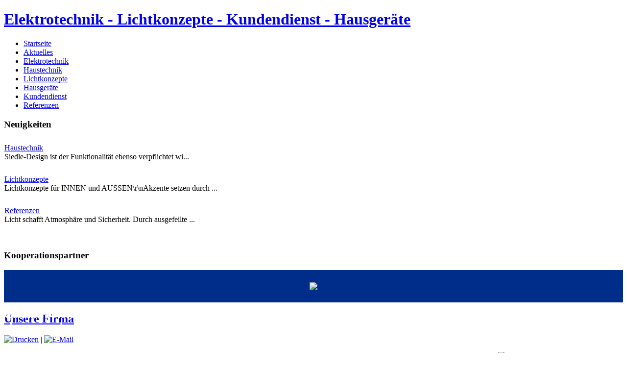

--- FILE ---
content_type: text/html; charset=utf-8
request_url: https://www.elektro-kuels.de/firma.html
body_size: 5713
content:
<!DOCTYPE html PUBLIC "-//W3C//DTD XHTML 1.0 Transitional//EN" "http://www.w3.org/TR/xhtml1/DTD/xhtml1-transitional.dtd">
<html dir="ltr" lang="de-de" xmlns="http://www.w3.org/1999/xhtml" xml:lang="de-de">
<head>
   <base href="https://www.elektro-kuels.de/firma.html" />
  <meta http-equiv="content-type" content="text/html; charset=utf-8" />
  <meta name="keywords" content="Elektrotechnik, Lichtkonzept, Beleuchtung, Hausgeräte, Elektroinstallationen, Elektriker, TV- Anlage, Sat-Anlage, Schwachstromanlage, Bussystem, Netzwerktechnik, Telefontechnik, Videosprechanlage, Türsprechanlage, Elektrokundendienst Hausgeräte, Waschautomat, Waschmaschine, Elektrohandwerk, Hausgerätekundendienst, Einbaugeräte, Kühlschrank, Kühlschränke, Wäschetrockner, Leuchte, Elektroherd, Elektroheizung, Elektrofussbodenheizung, Zählerschränke, Zählerschrank, Schalter, Steckdose, Bad Neuenahr, Ahrweiler, Remagen, Sinzig, Bad Breisig, Bonn, Bad Godesberg, Meckenheim, Rheinbach, Bonn-Beuel, Köln, Altenahr, Dernau," />
  <meta name="description" content="Firma Elektro Küls, ihr Fachmann für Licht und Elektrotechnik im Grossraum Bad Neuenahr-Ahrweiler, Bonn, Rheinbach, Meckenheim" />
  <meta name="generator" content="Joomla! - Open Source Content Management" />
  <title>Elektro Küls - Firma</title>
  <link rel="stylesheet" href="/media/system/css/modal.css" type="text/css" />
  <link rel="stylesheet" href="/plugins/content/phocadownload/assets/css/phocadownload.css" type="text/css" />
  <link rel="stylesheet" href="/modules/mod_cookiesaccept/screen.css" type="text/css" />
  <script src="/media/system/js/mootools-core.js" type="text/javascript"></script>
  <script src="/media/system/js/core.js" type="text/javascript"></script>
  <script src="/media/system/js/modal.js" type="text/javascript"></script>
  <script src="https://www.elektro-kuels.de/plugins/system/flowplayerreloaded/flowplayer_r/javascripts/flowplayer-3.2.6.min.js" type="text/javascript"></script>
  <script src="/media/system/js/caption.js" type="text/javascript"></script>
  <script src="/media/system/js/mootools-more.js" type="text/javascript"></script>
  <script src="/modules/mod_scroll_article_excerpt/mod_scroll_article_excerpt.js" type="text/javascript"></script>
  <script src="http://code.jquery.com/jquery-latest.min.js" type="text/javascript"></script>
  <script type="text/javascript">
window.addEvent('domready', function(){
        		SqueezeBox.initialize();
        		SqueezeBox.assign($$('a[href^=#fprrpopup]'),{parse: 'rel'});
		});window.addEvent('load', function() {
				new JCaption('img.caption');
			});

/*===  EASY GOOGLE ANALYTICS : START TRACKING CODE  ===*/

	var _gaq = _gaq || [];
	_gaq.push(['_setAccount', 'UA-XXXXX-X']);
	_gaq.push(['_trackPageview']);

	(function() {
		var ga = document.createElement('script'); ga.type = 'text/javascript'; ga.async = true;
		ga.src = ('https:' == document.location.protocol ? 'https://ssl' : 'http://www') + '.google-analytics.com/ga.js';
		var s = document.getElementsByTagName('script')[0]; s.parentNode.insertBefore(ga, s);
	})();

/*===  EASY GOOGLE ANALYTICS : END TRACKING CODE  ===*/

  </script>

 <link rel="stylesheet" href="/templates/system/css/system.css" type="text/css" />
 <link rel="stylesheet" href="/templates/system/css/general.css" type="text/css" />
 <link rel="stylesheet" type="text/css" href="/templates/kuels01/css/template.css" media="screen" />
 <!--[if IE 6]><link rel="stylesheet" href="/templates/kuels01/css/template.ie6.css" type="text/css" media="screen" /><![endif]-->
 <!--[if IE 7]><link rel="stylesheet" href="/templates/kuels01/css/template.ie7.css" type="text/css" media="screen" /><![endif]-->
 <script type="text/javascript">if ('undefined' != typeof jQuery) document._artxJQueryBackup = jQuery;</script>
 <script type="text/javascript" src="/templates/kuels01/jquery.js"></script>
 <script type="text/javascript">jQuery.noConflict();</script>
 <script type="text/javascript" src="/templates/kuels01/script.js"></script>
 <script type="text/javascript">if (document._artxJQueryBackup) jQuery = document._artxJQueryBackup;</script>
</head>
<body>
<div id="art-page-background-glare-wrapper">
    <div id="art-page-background-glare"></div>
</div>
<div id="art-main">
    <div class="cleared reset-box"></div>
<div class="art-header">
<div class="art-header-position">
    <div class="art-header-wrapper">
        <div class="cleared reset-box"></div>
        <div class="art-header-inner">
<div class="art-headerobject"></div>
<div class="art-logo">
 <h1 class="art-logo-name"><a href="/">Elektrotechnik - Lichtkonzepte - Kundendienst - Hausgeräte</a></h1>
</div>

        </div>
    </div>
</div>


</div>
<div class="cleared reset-box"></div>
<div class="art-bar art-nav">
<div class="art-nav-outer">
<div class="art-nav-wrapper">
<div class="art-nav-inner">
			<div class="art-nav-center">
	<ul class="art-hmenu"><li class="item-122"><a href="/">Startseite</a></li><li class="item-133"><a href="/aktuelles.html">Aktuelles</a></li><li class="item-174"><a href="/elektrotechnik.html">Elektrotechnik</a></li><li class="item-178"><a href="/haustechnik.html">Haustechnik</a></li><li class="item-175"><a href="/lichtkonzepte.html">Lichtkonzepte</a></li><li class="item-176"><a href="/hausgeraete.html">Hausgeräte</a></li><li class="item-177"><a href="/kundendienst.html">Kundendienst</a></li><li class="item-129"><a href="/referenzen.html">Referenzen</a></li></ul>	</div>
</div>
</div>
</div>
</div>
<div class="cleared reset-box"></div>
<div class="art-box art-sheet">
    <div class="art-box-body art-sheet-body">
<div class="art-content-layout"><div class="art-content-layout-row"><div class="art-layout-cell art-layout-sidebar-bg" style="width: 100%;">                        <div class="art-box art-block">
                    <div class="art-box-body art-block-body">
                
                                                        <div class="art-box art-blockcontent">
                    <div class="art-box-body art-blockcontent-body">
                
                <style>
    #beitraege {
    z-index: 0!important;
    }
</style>
<!--googleoff: all-->
<div id="ca_banner" 
    style="bottom:0px; z-index:99999999999; position:fixed;
    background:url('https://www.elektro-kuels.de/modules/mod_cookiesaccept/img/przez_b.png');border-color:#000;color:#fff;        ">
    <h2 style="
	color:#fff;	">Cookies erleichtern die Bereitstellung unserer Dienste. Mit der Nutzung unserer Dienste erklären Sie sich damit einverstanden, dass wir Cookies verwenden.</h2> 
    <p style="
		color:#fff;		">                 </p>
    <div class="accept" style="">Verstanden</div>
</div>


<script type="text/javascript">
    jQuery(document).ready(function () { 
	
	function setCookie(c_name,value,exdays)
	{
		var exdate=new Date();
		exdate.setDate(exdate.getDate() + exdays);
		var c_value=escape(value) + ((exdays==null) ? "" : "; expires="+exdate.toUTCString()) + "; path=/";
		document.cookie=c_name + "=" + c_value;
	}
	
	function readCookie(name) {
		var nameEQ = name + "=";
		var ca = document.cookie.split(';');
		for(var i=0;i < ca.length;i++) {
			var c = ca[i];
			while (c.charAt(0)==' ') c = c.substring(1,c.length);
			if (c.indexOf(nameEQ) == 0) return c.substring(nameEQ.length,c.length);
			}
		return null;
	}
    
	var $ca_banner = jQuery('#ca_banner');
    var $ca_infoplus = jQuery('.infoplus.info_modal');
    var $ca_info = jQuery('#ca_info');
    var $ca_info_close = jQuery('.ca_info_close');
    var $ca_infoaccept = jQuery('.accept');
    
	var cookieaccept = readCookie('cookieaccept');
	if(!(cookieaccept == "yes")){
	
		$ca_banner.delay(1000).slideDown('fast'); 
        $ca_infoplus.click(function(){
            $ca_info.fadeIn("fast");
        });
        $ca_info_close.click(function(){
            $ca_info.fadeOut("slow");
        });
        $ca_infoaccept.click(function(){
			setCookie("cookieaccept","yes",365);
            jQuery.post('https://www.elektro-kuels.de/firma.html', 'set_cookie=1', function(){});
            $ca_banner.slideUp('slow');
            $ca_info.fadeOut("slow");
        });
       } 
    });
</script>
<!--googleon: all-->
        
                
                		<div class="cleared"></div>
                    </div>
                </div>
                
                        
                		<div class="cleared"></div>
                    </div>
                </div>
                
                </div></div></div><div class="art-layout-wrapper">
    <div class="art-content-layout">
        <div class="art-content-layout-row">
<div class="art-layout-cell art-sidebar1">
                        <div class="art-box art-block">
                    <div class="art-box-body art-block-body">
                
                                        <div class="art-bar art-blockheader">
                    <h3 class="t">
                Neuigkeiten        </h3>
                </div>
                                        <div class="art-box art-blockcontent">
                    <div class="art-box-body art-blockcontent-body">
                
                <div style="padding-top:8px;padding-bottom:8px;">
  <div style="text-align:left;vertical-align:middle;text-decoration: none;overflow: hidden; position: relative; margin-left: 1px; height: 64px;" id="saecrs_Holder"><div class='saecrs_div' style='height:60px;padding:2px 0px 2px 0px;'><div class='sae_link'><a href='/haustechnik.html'>Haustechnik</a></div><div class='sae_excerpt'>Siedle-Design ist der Funktionalität ebenso verpflichtet wi...</div></div><div class='saecrs_div' style='height:60px;padding:2px 0px 2px 0px;'><div class='sae_link'><a href='/lichtkonzepte.html'>Lichtkonzepte</a></div><div class='sae_excerpt'>Lichtkonzepte für INNEN und AUSSEN\r\nAkzente setzen durch ...</div></div><div class='saecrs_div' style='height:60px;padding:2px 0px 2px 0px;'><div class='sae_link'><a href='/referenzen.html'>Referenzen</a></div><div class='sae_excerpt'>Licht schafft Atmosphäre und Sicherheit. Durch ausgefeilte ...</div></div></div>
</div>
<script type="text/javascript">
var saecrs_array	= new Array();
var saecrs_obj	= '';
var saecrs_scrollPos 	= '';
var saecrs_numScrolls	= '';
var saecrs_heightOfElm = '64'; // Height of each element (px)
var saecrs_numberOfElm = '3';
var saecrs_scrollOn 	= 'true';
function saevsra_createscroll() 
{
	saecrs_array[0] = '<div class=\'saecrs_div\' style=\'height:60px;padding:2px 0px 2px 0px;\'><div class=\'sae_link\'><a href=\'/haustechnik.html\'>Haustechnik</a></div><div class=\'sae_excerpt\'>Siedle-Design ist der Funktionalität ebenso verpflichtet wi...</div></div>'; saecrs_array[1] = '<div class=\'saecrs_div\' style=\'height:60px;padding:2px 0px 2px 0px;\'><div class=\'sae_link\'><a href=\'/lichtkonzepte.html\'>Lichtkonzepte</a></div><div class=\'sae_excerpt\'>Lichtkonzepte für INNEN und AUSSEN\r\nAkzente setzen durch ...</div></div>'; saecrs_array[2] = '<div class=\'saecrs_div\' style=\'height:60px;padding:2px 0px 2px 0px;\'><div class=\'sae_link\'><a href=\'/referenzen.html\'>Referenzen</a></div><div class=\'sae_excerpt\'>Licht schafft Atmosphäre und Sicherheit. Durch ausgefeilte ...</div></div>'; 	saecrs_obj	= document.getElementById('saecrs_Holder');
	saecrs_obj.style.height = (saecrs_numberOfElm * saecrs_heightOfElm) + 'px'; // Set height of DIV
	saevsra_content();
}
</script>
<script type="text/javascript">
saevsra_createscroll();
</script>        
                
                		<div class="cleared"></div>
                    </div>
                </div>
                
                        
                		<div class="cleared"></div>
                    </div>
                </div>
                
                                        <div class="art-box art-block">
                    <div class="art-box-body art-block-body">
                
                                        <div class="art-bar art-blockheader">
                    <h3 class="t">
                Kooperationspartner        </h3>
                </div>
                                        <div class="art-box art-blockcontent">
                    <div class="art-box-body art-blockcontent-body">
                
                

<div class="custom"  >
	<table style="width: 100%; background-color: #002d8a;" border="0">
<tbody>
<tr>
<td> </td>
</tr>
<tr>
<td style="text-align: center;" valign="top"><a href="http://www.meister-rat-aw.de" target="_blank" title="zu MeisterRat"><img src="/images/startseite/meisterrat.jpg" border="0" width="140" style="border: 0px;" /></a></td>
</tr>
<tr>
<td style="text-align: center;" valign="top"> </td>
</tr>
</tbody>
</table></div>
        
                
                		<div class="cleared"></div>
                    </div>
                </div>
                
                        
                		<div class="cleared"></div>
                    </div>
                </div>
                
                
  <div class="cleared"></div>
</div>
<div class="art-layout-cell art-content">

	
<div class="item-page"><div class="art-box art-post">
    <div class="art-box-body art-post-body">
<div class="art-post-inner">
<h2 class="art-postheader"><a href="/firma.html" class="PostHeader">Unsere Firma</a></h2>
<div class="art-postheadericons art-metadata-icons">
<a href="/firma.html?tmpl=component&amp;print=1&amp;page=" title="Drucken" onclick="window.open(this.href,'win2','status=no,toolbar=no,scrollbars=yes,titlebar=no,menubar=no,resizable=yes,width=640,height=480,directories=no,location=no'); return false;" rel="nofollow"><img src="/templates/kuels01/images/system/printButton.png" alt="Drucken"  /></a> | <a href="/component/mailto/?tmpl=component&amp;template=kuels01&amp;link=2b6c6711e43b671174158dc5ed53524790dad4c1" title="E-Mail" onclick="window.open(this.href,'win2','width=400,height=350,menubar=yes,resizable=yes'); return false;"><img src="/templates/kuels01/images/system/emailButton.png" alt="E-Mail"  /></a>
</div>
<div class="art-postcontent">
<div class="art-article"><p><img src="/images/firma/firma01.jpg" border="0" alt="Schaltkastenprüfung" title="Schaltkastenprüfung" width="250" style="float: right; margin-left: 5px; margin-right: 5px;" /></p>
<p>Seit der Gründung der Firma Elektro Küls im Jahr 1985 schafft diese durch das Zusammenspiel von Know-How und Teamgeist ein Leistungsspektrum mit dem sie ihren Kunden im privaten und gewerblichen Bereich neue Impulse gibt.</p>
<p>Die Firma Küls hat sich in den vergangenen Jahren auf die Lichtgestaltung für Innen und Außen, sowie auf die Planung und Installation energieeffizienter Anlagen und Haustechnik spezialisiert, als auch auf Lieferung und Anschluss von Hausgeräten mit eigenem Kundendienst.</p>
<p>Getreu dem Motto "Lei(s)tung verbindet" liefern wir moderne Elektrotechnik mit ansprechendem Design. Durch kompetente Beratung gewährleisten wir die Verwirklichung ihres persönlichen Stils in ihrem Heim.</p>
<p>Ein umfassender Kundendienst ist für uns ebenso selbstverständlich wie Freundlichkeit und Kompetenz bei der Planung und Installation individueller Elektrotechniken und -anlagen.</p>
<p>Ganzheitliche und gewerkübergreifende Lösungen bietet die Firma Elektro Küls durch Kooperation über <em><strong>Meister Rat</strong></em> und <em><strong>Wohn Rat</strong></em>, dem sie als Gründungsmitglied angehört.</p>
<p>Fort- und Weiterbildung der Mitarbeiter gewährleisten stets einen hohen Leistungsstandard, denn über allem steht für uns die Devise:</p>
<p><strong>"Nur qualitativ hochwertige Produkte von namhaften Herstellern und sorgfältige Arbeitsausführung garantieren vollste Kundenzufriedenheit"</strong></p> </div>
</div>
<div class="cleared"></div>
</div>

		<div class="cleared"></div>
    </div>
</div>
</div>
  <div class="cleared"></div>
</div>

        </div>
    </div>
</div>
<div class="cleared"></div>


<div class="art-footer">
    <div class="art-footer-body">
                <div class="art-footer-text">
                                        <div class="art-nostyle footermenu">
<ul class="menufootermenu"><li class="item-128 current active"><a href="/firma.html">Firma</a></li><li class="item-179"><a href="/leistungen.html">Leistungen</a></li><li class="item-121"><a href="/anfahrt.html">Anfahrt</a></li><li class="item-132"><a href="/kontakt.html">Kontakt</a></li><li class="item-130"><a href="/impressum.html">Impressum</a></li><li class="item-135"><a href="/sitemap.html">SiteMap</a></li><li class="item-183"><a href="/datenschutz.html">Datenschutz</a></li></ul></div>
<div class="art-nostyle">
<br>© Copyright 2012-2026 by Fa. Elektro Küls / id-Union. Alle Rechte vorbehalten.</div>
                                    </div>
        <div class="cleared"></div>
    </div>
</div>

		<div class="cleared"></div>
    </div>
</div>
<div class="cleared"></div>
<p class="art-page-footer">Designed by <a href="http://www.id-union.de" target="_blank">id-Union</a>.</p>

    <div class="cleared"></div>
</div>

</body>
</html>